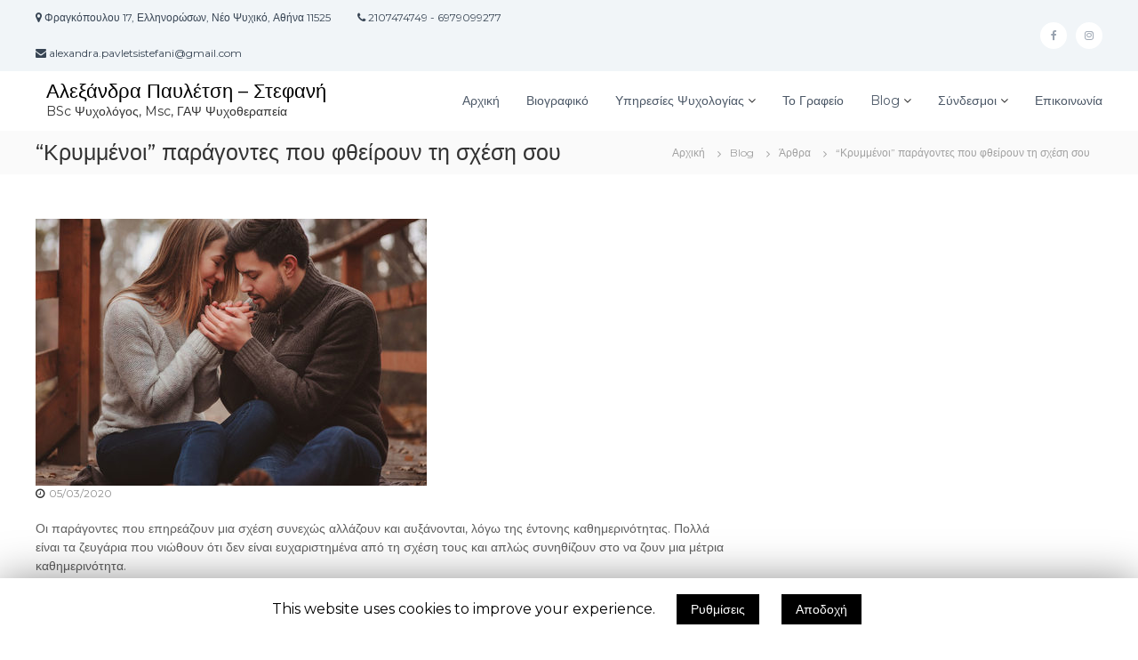

--- FILE ---
content_type: text/html; charset=UTF-8
request_url: https://alexandrapavletsi.com/%CE%BA%CF%81%CF%85%CE%BC%CE%BC%CE%AD%CE%BD%CE%BF%CE%B9-%CF%80%CE%B1%CF%81%CE%AC%CE%B3%CE%BF%CE%BD%CF%84%CE%B5%CF%82-%CF%80%CE%BF%CF%85-%CF%86%CE%B8%CE%B5%CE%AF%CF%81%CE%BF%CF%85%CE%BD-%CF%84%CE%B7/
body_size: 14093
content:
<!DOCTYPE html>
<html lang="el"
	prefix="og: https://ogp.me/ns#" >
<head>
<meta charset="UTF-8">
<meta name="viewport" content="width=device-width, initial-scale=1">
<link rel="profile" href="http://gmpg.org/xfn/11">

<title>“Κρυμμένοι” παράγοντες που φθείρουν τη σχέση σου | Αλεξάνδρα Παυλέτση - Στεφανή</title>

		<!-- All in One SEO 4.0.18 -->
		<link rel="canonical" href="https://alexandrapavletsi.com/%ce%ba%cf%81%cf%85%ce%bc%ce%bc%ce%ad%ce%bd%ce%bf%ce%b9-%cf%80%ce%b1%cf%81%ce%ac%ce%b3%ce%bf%ce%bd%cf%84%ce%b5%cf%82-%cf%80%ce%bf%cf%85-%cf%86%ce%b8%ce%b5%ce%af%cf%81%ce%bf%cf%85%ce%bd-%cf%84%ce%b7/" />
		<meta property="og:site_name" content="Αλεξάνδρα Παυλέτση - Στεφανή   |   BSc Ψυχολόγος, Msc, ΓΑΨ Ψυχοθεραπεία" />
		<meta property="og:type" content="article" />
		<meta property="og:title" content="“Κρυμμένοι” παράγοντες που φθείρουν τη σχέση σου | Αλεξάνδρα Παυλέτση - Στεφανή" />
		<meta property="og:url" content="https://alexandrapavletsi.com/%ce%ba%cf%81%cf%85%ce%bc%ce%bc%ce%ad%ce%bd%ce%bf%ce%b9-%cf%80%ce%b1%cf%81%ce%ac%ce%b3%ce%bf%ce%bd%cf%84%ce%b5%cf%82-%cf%80%ce%bf%cf%85-%cf%86%ce%b8%ce%b5%ce%af%cf%81%ce%bf%cf%85%ce%bd-%cf%84%ce%b7/" />
		<meta property="article:published_time" content="2020-03-05T16:32:46Z" />
		<meta property="article:modified_time" content="2020-03-05T16:40:26Z" />
		<meta property="twitter:card" content="summary" />
		<meta property="twitter:domain" content="alexandrapavletsi.com" />
		<meta property="twitter:title" content="“Κρυμμένοι” παράγοντες που φθείρουν τη σχέση σου | Αλεξάνδρα Παυλέτση - Στεφανή" />
		<script type="application/ld+json" class="aioseo-schema">
			{"@context":"https:\/\/schema.org","@graph":[{"@type":"WebSite","@id":"https:\/\/alexandrapavletsi.com\/#website","url":"https:\/\/alexandrapavletsi.com\/","name":"\u0391\u03bb\u03b5\u03be\u03ac\u03bd\u03b4\u03c1\u03b1 \u03a0\u03b1\u03c5\u03bb\u03ad\u03c4\u03c3\u03b7 - \u03a3\u03c4\u03b5\u03c6\u03b1\u03bd\u03ae","description":"BSc \u03a8\u03c5\u03c7\u03bf\u03bb\u03cc\u03b3\u03bf\u03c2, Msc, \u0393\u0391\u03a8 \u03a8\u03c5\u03c7\u03bf\u03b8\u03b5\u03c1\u03b1\u03c0\u03b5\u03af\u03b1","publisher":{"@id":"https:\/\/alexandrapavletsi.com\/#organization"}},{"@type":"Organization","@id":"https:\/\/alexandrapavletsi.com\/#organization","name":"\u0391\u03bb\u03b5\u03be\u03ac\u03bd\u03b4\u03c1\u03b1 \u03a0\u03b1\u03c5\u03bb\u03ad\u03c4\u03c3\u03b7 - \u03a3\u03c4\u03b5\u03c6\u03b1\u03bd\u03ae","url":"https:\/\/alexandrapavletsi.com\/"},{"@type":"BreadcrumbList","@id":"https:\/\/alexandrapavletsi.com\/%ce%ba%cf%81%cf%85%ce%bc%ce%bc%ce%ad%ce%bd%ce%bf%ce%b9-%cf%80%ce%b1%cf%81%ce%ac%ce%b3%ce%bf%ce%bd%cf%84%ce%b5%cf%82-%cf%80%ce%bf%cf%85-%cf%86%ce%b8%ce%b5%ce%af%cf%81%ce%bf%cf%85%ce%bd-%cf%84%ce%b7\/#breadcrumblist","itemListElement":[{"@type":"ListItem","@id":"https:\/\/alexandrapavletsi.com\/#listItem","position":"1","item":{"@id":"https:\/\/alexandrapavletsi.com\/#item","name":"Home","description":"BSc \u03a8\u03c5\u03c7\u03bf\u03bb\u03cc\u03b3\u03bf\u03c2, Msc, \u0393\u0391\u03a8 \u03a8\u03c5\u03c7\u03bf\u03b8\u03b5\u03c1\u03b1\u03c0\u03b5\u03af\u03b1","url":"https:\/\/alexandrapavletsi.com\/"},"nextItem":"https:\/\/alexandrapavletsi.com\/%ce%ba%cf%81%cf%85%ce%bc%ce%bc%ce%ad%ce%bd%ce%bf%ce%b9-%cf%80%ce%b1%cf%81%ce%ac%ce%b3%ce%bf%ce%bd%cf%84%ce%b5%cf%82-%cf%80%ce%bf%cf%85-%cf%86%ce%b8%ce%b5%ce%af%cf%81%ce%bf%cf%85%ce%bd-%cf%84%ce%b7\/#listItem"},{"@type":"ListItem","@id":"https:\/\/alexandrapavletsi.com\/%ce%ba%cf%81%cf%85%ce%bc%ce%bc%ce%ad%ce%bd%ce%bf%ce%b9-%cf%80%ce%b1%cf%81%ce%ac%ce%b3%ce%bf%ce%bd%cf%84%ce%b5%cf%82-%cf%80%ce%bf%cf%85-%cf%86%ce%b8%ce%b5%ce%af%cf%81%ce%bf%cf%85%ce%bd-%cf%84%ce%b7\/#listItem","position":"2","item":{"@id":"https:\/\/alexandrapavletsi.com\/%ce%ba%cf%81%cf%85%ce%bc%ce%bc%ce%ad%ce%bd%ce%bf%ce%b9-%cf%80%ce%b1%cf%81%ce%ac%ce%b3%ce%bf%ce%bd%cf%84%ce%b5%cf%82-%cf%80%ce%bf%cf%85-%cf%86%ce%b8%ce%b5%ce%af%cf%81%ce%bf%cf%85%ce%bd-%cf%84%ce%b7\/#item","name":"\"\u039a\u03c1\u03c5\u03bc\u03bc\u03ad\u03bd\u03bf\u03b9\" \u03c0\u03b1\u03c1\u03ac\u03b3\u03bf\u03bd\u03c4\u03b5\u03c2 \u03c0\u03bf\u03c5 \u03c6\u03b8\u03b5\u03af\u03c1\u03bf\u03c5\u03bd \u03c4\u03b7 \u03c3\u03c7\u03ad\u03c3\u03b7 \u03c3\u03bf\u03c5","url":"https:\/\/alexandrapavletsi.com\/%ce%ba%cf%81%cf%85%ce%bc%ce%bc%ce%ad%ce%bd%ce%bf%ce%b9-%cf%80%ce%b1%cf%81%ce%ac%ce%b3%ce%bf%ce%bd%cf%84%ce%b5%cf%82-%cf%80%ce%bf%cf%85-%cf%86%ce%b8%ce%b5%ce%af%cf%81%ce%bf%cf%85%ce%bd-%cf%84%ce%b7\/"},"previousItem":"https:\/\/alexandrapavletsi.com\/#listItem"}]},{"@type":"Person","@id":"https:\/\/alexandrapavletsi.com\/author\/alexandra\/#author","url":"https:\/\/alexandrapavletsi.com\/author\/alexandra\/","name":"\u0391\u03bb\u03b5\u03be\u03ac\u03bd\u03b4\u03c1\u03b1 \u03a0\u03b1\u03c5\u03bb\u03ad\u03c4\u03c3\u03b7","image":{"@type":"ImageObject","@id":"https:\/\/alexandrapavletsi.com\/%ce%ba%cf%81%cf%85%ce%bc%ce%bc%ce%ad%ce%bd%ce%bf%ce%b9-%cf%80%ce%b1%cf%81%ce%ac%ce%b3%ce%bf%ce%bd%cf%84%ce%b5%cf%82-%cf%80%ce%bf%cf%85-%cf%86%ce%b8%ce%b5%ce%af%cf%81%ce%bf%cf%85%ce%bd-%cf%84%ce%b7\/#authorImage","url":"https:\/\/secure.gravatar.com\/avatar\/2dd2041d400fb42edb4ba802c0d43847?s=96&d=mm&r=g","width":"96","height":"96","caption":"\u0391\u03bb\u03b5\u03be\u03ac\u03bd\u03b4\u03c1\u03b1 \u03a0\u03b1\u03c5\u03bb\u03ad\u03c4\u03c3\u03b7"}},{"@type":"WebPage","@id":"https:\/\/alexandrapavletsi.com\/%ce%ba%cf%81%cf%85%ce%bc%ce%bc%ce%ad%ce%bd%ce%bf%ce%b9-%cf%80%ce%b1%cf%81%ce%ac%ce%b3%ce%bf%ce%bd%cf%84%ce%b5%cf%82-%cf%80%ce%bf%cf%85-%cf%86%ce%b8%ce%b5%ce%af%cf%81%ce%bf%cf%85%ce%bd-%cf%84%ce%b7\/#webpage","url":"https:\/\/alexandrapavletsi.com\/%ce%ba%cf%81%cf%85%ce%bc%ce%bc%ce%ad%ce%bd%ce%bf%ce%b9-%cf%80%ce%b1%cf%81%ce%ac%ce%b3%ce%bf%ce%bd%cf%84%ce%b5%cf%82-%cf%80%ce%bf%cf%85-%cf%86%ce%b8%ce%b5%ce%af%cf%81%ce%bf%cf%85%ce%bd-%cf%84%ce%b7\/","name":"\u201c\u039a\u03c1\u03c5\u03bc\u03bc\u03ad\u03bd\u03bf\u03b9\u201d \u03c0\u03b1\u03c1\u03ac\u03b3\u03bf\u03bd\u03c4\u03b5\u03c2 \u03c0\u03bf\u03c5 \u03c6\u03b8\u03b5\u03af\u03c1\u03bf\u03c5\u03bd \u03c4\u03b7 \u03c3\u03c7\u03ad\u03c3\u03b7 \u03c3\u03bf\u03c5 | \u0391\u03bb\u03b5\u03be\u03ac\u03bd\u03b4\u03c1\u03b1 \u03a0\u03b1\u03c5\u03bb\u03ad\u03c4\u03c3\u03b7 - \u03a3\u03c4\u03b5\u03c6\u03b1\u03bd\u03ae","inLanguage":"el","isPartOf":{"@id":"https:\/\/alexandrapavletsi.com\/#website"},"breadcrumb":{"@id":"https:\/\/alexandrapavletsi.com\/%ce%ba%cf%81%cf%85%ce%bc%ce%bc%ce%ad%ce%bd%ce%bf%ce%b9-%cf%80%ce%b1%cf%81%ce%ac%ce%b3%ce%bf%ce%bd%cf%84%ce%b5%cf%82-%cf%80%ce%bf%cf%85-%cf%86%ce%b8%ce%b5%ce%af%cf%81%ce%bf%cf%85%ce%bd-%cf%84%ce%b7\/#breadcrumblist"},"author":"https:\/\/alexandrapavletsi.com\/%ce%ba%cf%81%cf%85%ce%bc%ce%bc%ce%ad%ce%bd%ce%bf%ce%b9-%cf%80%ce%b1%cf%81%ce%ac%ce%b3%ce%bf%ce%bd%cf%84%ce%b5%cf%82-%cf%80%ce%bf%cf%85-%cf%86%ce%b8%ce%b5%ce%af%cf%81%ce%bf%cf%85%ce%bd-%cf%84%ce%b7\/#author","creator":"https:\/\/alexandrapavletsi.com\/%ce%ba%cf%81%cf%85%ce%bc%ce%bc%ce%ad%ce%bd%ce%bf%ce%b9-%cf%80%ce%b1%cf%81%ce%ac%ce%b3%ce%bf%ce%bd%cf%84%ce%b5%cf%82-%cf%80%ce%bf%cf%85-%cf%86%ce%b8%ce%b5%ce%af%cf%81%ce%bf%cf%85%ce%bd-%cf%84%ce%b7\/#author","image":{"@type":"ImageObject","@id":"https:\/\/alexandrapavletsi.com\/#mainImage","url":"https:\/\/alexandrapavletsi.com\/wp-content\/uploads\/2020\/03\/how-anxious-attachment-can-be-healthy-in-a-relationship-hi.jpg","width":"440","height":"300"},"primaryImageOfPage":{"@id":"https:\/\/alexandrapavletsi.com\/%ce%ba%cf%81%cf%85%ce%bc%ce%bc%ce%ad%ce%bd%ce%bf%ce%b9-%cf%80%ce%b1%cf%81%ce%ac%ce%b3%ce%bf%ce%bd%cf%84%ce%b5%cf%82-%cf%80%ce%bf%cf%85-%cf%86%ce%b8%ce%b5%ce%af%cf%81%ce%bf%cf%85%ce%bd-%cf%84%ce%b7\/#mainImage"},"datePublished":"2020-03-05T16:32:46+02:00","dateModified":"2020-03-05T16:40:26+02:00"},{"@type":"Article","@id":"https:\/\/alexandrapavletsi.com\/%ce%ba%cf%81%cf%85%ce%bc%ce%bc%ce%ad%ce%bd%ce%bf%ce%b9-%cf%80%ce%b1%cf%81%ce%ac%ce%b3%ce%bf%ce%bd%cf%84%ce%b5%cf%82-%cf%80%ce%bf%cf%85-%cf%86%ce%b8%ce%b5%ce%af%cf%81%ce%bf%cf%85%ce%bd-%cf%84%ce%b7\/#article","name":"\u201c\u039a\u03c1\u03c5\u03bc\u03bc\u03ad\u03bd\u03bf\u03b9\u201d \u03c0\u03b1\u03c1\u03ac\u03b3\u03bf\u03bd\u03c4\u03b5\u03c2 \u03c0\u03bf\u03c5 \u03c6\u03b8\u03b5\u03af\u03c1\u03bf\u03c5\u03bd \u03c4\u03b7 \u03c3\u03c7\u03ad\u03c3\u03b7 \u03c3\u03bf\u03c5 | \u0391\u03bb\u03b5\u03be\u03ac\u03bd\u03b4\u03c1\u03b1 \u03a0\u03b1\u03c5\u03bb\u03ad\u03c4\u03c3\u03b7 - \u03a3\u03c4\u03b5\u03c6\u03b1\u03bd\u03ae","headline":"\"\u039a\u03c1\u03c5\u03bc\u03bc\u03ad\u03bd\u03bf\u03b9\" \u03c0\u03b1\u03c1\u03ac\u03b3\u03bf\u03bd\u03c4\u03b5\u03c2 \u03c0\u03bf\u03c5 \u03c6\u03b8\u03b5\u03af\u03c1\u03bf\u03c5\u03bd \u03c4\u03b7 \u03c3\u03c7\u03ad\u03c3\u03b7 \u03c3\u03bf\u03c5","author":{"@id":"https:\/\/alexandrapavletsi.com\/author\/alexandra\/#author"},"publisher":{"@id":"https:\/\/alexandrapavletsi.com\/#organization"},"datePublished":"2020-03-05T16:32:46+02:00","dateModified":"2020-03-05T16:40:26+02:00","articleSection":"Blog, \u0386\u03c1\u03b8\u03c1\u03b1, nancy.gr, \u0391\u03bb\u03b5\u03be\u03ac\u03bd\u03b4\u03c1\u03b1 \u03a0\u03b1\u03c5\u03bb\u03ad\u03c4\u03c3\u03b7-\u03a3\u03c4\u03b5\u03c6\u03b1\u03bd\u03ae, \u03c3\u03c7\u03ad\u03c3\u03b5\u03b9\u03c2, \u03c5\u03b3\u03b9\u03b5\u03af\u03c2 \u03c3\u03c7\u03ad\u03c3\u03b5\u03b9\u03c2, \u03c8\u03c5\u03c7\u03b9\u03ba\u03ae \u03c5\u03b3\u03b5\u03af\u03b1","mainEntityOfPage":{"@id":"https:\/\/alexandrapavletsi.com\/%ce%ba%cf%81%cf%85%ce%bc%ce%bc%ce%ad%ce%bd%ce%bf%ce%b9-%cf%80%ce%b1%cf%81%ce%ac%ce%b3%ce%bf%ce%bd%cf%84%ce%b5%cf%82-%cf%80%ce%bf%cf%85-%cf%86%ce%b8%ce%b5%ce%af%cf%81%ce%bf%cf%85%ce%bd-%cf%84%ce%b7\/#webpage"},"isPartOf":{"@id":"https:\/\/alexandrapavletsi.com\/%ce%ba%cf%81%cf%85%ce%bc%ce%bc%ce%ad%ce%bd%ce%bf%ce%b9-%cf%80%ce%b1%cf%81%ce%ac%ce%b3%ce%bf%ce%bd%cf%84%ce%b5%cf%82-%cf%80%ce%bf%cf%85-%cf%86%ce%b8%ce%b5%ce%af%cf%81%ce%bf%cf%85%ce%bd-%cf%84%ce%b7\/#webpage"},"image":{"@type":"ImageObject","@id":"https:\/\/alexandrapavletsi.com\/#articleImage","url":"https:\/\/alexandrapavletsi.com\/wp-content\/uploads\/2020\/03\/how-anxious-attachment-can-be-healthy-in-a-relationship-hi.jpg","width":"440","height":"300"}}]}
		</script>
		<!-- All in One SEO -->

<link rel='dns-prefetch' href='//s.w.org' />
<link rel="alternate" type="application/rss+xml" title="Ροή RSS &raquo; Αλεξάνδρα Παυλέτση - Στεφανή  " href="https://alexandrapavletsi.com/feed/" />
<link rel="alternate" type="application/rss+xml" title="Ροή Σχολίων &raquo; Αλεξάνδρα Παυλέτση - Στεφανή  " href="https://alexandrapavletsi.com/comments/feed/" />
<link rel="alternate" type="application/rss+xml" title="Ροή Σχολίων &#8220;Κρυμμένοι&#8221; παράγοντες που φθείρουν τη σχέση σου &raquo; Αλεξάνδρα Παυλέτση - Στεφανή  " href="https://alexandrapavletsi.com/%ce%ba%cf%81%cf%85%ce%bc%ce%bc%ce%ad%ce%bd%ce%bf%ce%b9-%cf%80%ce%b1%cf%81%ce%ac%ce%b3%ce%bf%ce%bd%cf%84%ce%b5%cf%82-%cf%80%ce%bf%cf%85-%cf%86%ce%b8%ce%b5%ce%af%cf%81%ce%bf%cf%85%ce%bd-%cf%84%ce%b7/feed/" />
<!-- This site uses the Google Analytics by MonsterInsights plugin v7.10.4 - Using Analytics tracking - https://www.monsterinsights.com/ -->
<!-- Note: MonsterInsights is not currently configured on this site. The site owner needs to authenticate with Google Analytics in the MonsterInsights settings panel. -->
<!-- No UA code set -->
<!-- / Google Analytics by MonsterInsights -->
		<script type="text/javascript">
			window._wpemojiSettings = {"baseUrl":"https:\/\/s.w.org\/images\/core\/emoji\/12.0.0-1\/72x72\/","ext":".png","svgUrl":"https:\/\/s.w.org\/images\/core\/emoji\/12.0.0-1\/svg\/","svgExt":".svg","source":{"concatemoji":"https:\/\/alexandrapavletsi.com\/wp-includes\/js\/wp-emoji-release.min.js?ver=5.3.20"}};
			!function(e,a,t){var n,r,o,i=a.createElement("canvas"),p=i.getContext&&i.getContext("2d");function s(e,t){var a=String.fromCharCode;p.clearRect(0,0,i.width,i.height),p.fillText(a.apply(this,e),0,0);e=i.toDataURL();return p.clearRect(0,0,i.width,i.height),p.fillText(a.apply(this,t),0,0),e===i.toDataURL()}function c(e){var t=a.createElement("script");t.src=e,t.defer=t.type="text/javascript",a.getElementsByTagName("head")[0].appendChild(t)}for(o=Array("flag","emoji"),t.supports={everything:!0,everythingExceptFlag:!0},r=0;r<o.length;r++)t.supports[o[r]]=function(e){if(!p||!p.fillText)return!1;switch(p.textBaseline="top",p.font="600 32px Arial",e){case"flag":return s([127987,65039,8205,9895,65039],[127987,65039,8203,9895,65039])?!1:!s([55356,56826,55356,56819],[55356,56826,8203,55356,56819])&&!s([55356,57332,56128,56423,56128,56418,56128,56421,56128,56430,56128,56423,56128,56447],[55356,57332,8203,56128,56423,8203,56128,56418,8203,56128,56421,8203,56128,56430,8203,56128,56423,8203,56128,56447]);case"emoji":return!s([55357,56424,55356,57342,8205,55358,56605,8205,55357,56424,55356,57340],[55357,56424,55356,57342,8203,55358,56605,8203,55357,56424,55356,57340])}return!1}(o[r]),t.supports.everything=t.supports.everything&&t.supports[o[r]],"flag"!==o[r]&&(t.supports.everythingExceptFlag=t.supports.everythingExceptFlag&&t.supports[o[r]]);t.supports.everythingExceptFlag=t.supports.everythingExceptFlag&&!t.supports.flag,t.DOMReady=!1,t.readyCallback=function(){t.DOMReady=!0},t.supports.everything||(n=function(){t.readyCallback()},a.addEventListener?(a.addEventListener("DOMContentLoaded",n,!1),e.addEventListener("load",n,!1)):(e.attachEvent("onload",n),a.attachEvent("onreadystatechange",function(){"complete"===a.readyState&&t.readyCallback()})),(n=t.source||{}).concatemoji?c(n.concatemoji):n.wpemoji&&n.twemoji&&(c(n.twemoji),c(n.wpemoji)))}(window,document,window._wpemojiSettings);
		</script>
		<style type="text/css">
img.wp-smiley,
img.emoji {
	display: inline !important;
	border: none !important;
	box-shadow: none !important;
	height: 1em !important;
	width: 1em !important;
	margin: 0 .07em !important;
	vertical-align: -0.1em !important;
	background: none !important;
	padding: 0 !important;
}
</style>
	<link rel='stylesheet' id='wp-block-library-css'  href='https://alexandrapavletsi.com/wp-includes/css/dist/block-library/style.min.css?ver=5.3.20' type='text/css' media='all' />
<link rel='stylesheet' id='contact-form-7-css'  href='https://alexandrapavletsi.com/wp-content/plugins/contact-form-7/includes/css/styles.css?ver=5.1.6' type='text/css' media='all' />
<link rel='stylesheet' id='cookie-law-info-css'  href='https://alexandrapavletsi.com/wp-content/plugins/cookie-law-info/public/css/cookie-law-info-public.css?ver=1.8.5' type='text/css' media='all' />
<link rel='stylesheet' id='cookie-law-info-gdpr-css'  href='https://alexandrapavletsi.com/wp-content/plugins/cookie-law-info/public/css/cookie-law-info-gdpr.css?ver=1.8.5' type='text/css' media='all' />
<link rel='stylesheet' id='dashicons-css'  href='https://alexandrapavletsi.com/wp-includes/css/dashicons.min.css?ver=5.3.20' type='text/css' media='all' />
<link rel='stylesheet' id='everest-forms-general-css'  href='https://alexandrapavletsi.com/wp-content/plugins/everest-forms/assets/css/everest-forms.css?ver=1.6.3' type='text/css' media='all' />
<link rel='stylesheet' id='font-awesome-css'  href='https://alexandrapavletsi.com/wp-content/plugins/elementor/assets/lib/font-awesome/css/font-awesome.min.css?ver=4.7.0' type='text/css' media='all' />
<link rel='stylesheet' id='flash-style-css'  href='https://alexandrapavletsi.com/wp-content/themes/flash/style.css?ver=5.3.20' type='text/css' media='all' />
<style id='flash-style-inline-css' type='text/css'>

	/* Custom Link Color */
	#site-navigation ul li:hover > a, #site-navigation ul li.current-menu-item > a, #site-navigation ul li.current_page_item > a, #site-navigation ul li.current_page_ancestor > a, #site-navigation ul li.current-menu-ancestor > a,#site-navigation ul.sub-menu li:hover > a,#site-navigation ul li ul.sub-menu li.menu-item-has-children ul li:hover > a,#site-navigation ul li ul.sub-menu li.menu-item-has-children:hover > .menu-item,body.transparent #masthead .header-bottom #site-navigation ul li:hover > .menu-item,body.transparent #masthead .header-bottom #site-navigation ul li:hover > a,body.transparent #masthead .header-bottom #site-navigation ul.sub-menu li:hover > a,body.transparent #masthead .header-bottom #site-navigation ul.sub-menu li.menu-item-has-children ul li:hover > a,body.transparent.header-sticky #masthead-sticky-wrapper #masthead .header-bottom #site-navigation ul.sub-menu li > a:hover,.tg-service-widget .service-title-wrap a:hover,.tg-service-widget .service-more,.feature-product-section .button-group button:hover ,.fun-facts-section .fun-facts-icon-wrap,.fun-facts-section .tg-fun-facts-widget.tg-fun-facts-layout-2 .counter-wrapper,.blog-section .tg-blog-widget-layout-2 .blog-content .read-more-container .read-more a,footer.footer-layout #top-footer .widget-title::first-letter,footer.footer-layout #top-footer .widget ul li a:hover,footer.footer-layout #bottom-footer .copyright .copyright-text a:hover,footer.footer-layout #bottom-footer .footer-menu ul li a:hover,.archive #primary .entry-content-block h2.entry-title a:hover,.blog #primary .entry-content-block h2.entry-title a:hover,#secondary .widget ul li a:hover,.woocommerce-Price-amount.amount,.team-wrapper .team-content-wrapper .team-social a:hover,.testimonial-container .testimonial-wrapper .testimonial-slide .testominial-content-wrapper .testimonial-icon,.footer-menu li a:hover,.tg-feature-product-filter-layout .button.is-checked:hover,.testimonial-container .testimonial-icon,#site-navigation ul li.menu-item-has-children:hover > .sub-toggle,.woocommerce-error::before, .woocommerce-info::before, .woocommerce-message::before,#primary .post .entry-content-block .entry-meta a:hover,#primary .post .entry-content-block .entry-meta span:hover,.entry-meta span:hover a,.post .entry-content-block .entry-footer span a:hover,#secondary .widget ul li a,#comments .comment-list article.comment-body .reply a,.tg-slider-widget .btn-wrapper a,.entry-content a, .related-posts-wrapper .entry-title a:hover,
		.related-posts-wrapper .entry-meta > span a:hover{
			color: #d6a67c;
	}

	.blog-section .tg-blog-widget-layout-1 .tg-blog-widget:hover, #scroll-up,.header-bottom .search-wrap .search-box .searchform .btn:hover,.header-bottom .cart-wrap .flash-cart-views a span,body.transparent #masthead .header-bottom #site-navigation ul li a::before,.tg-slider-widget.slider-dark .btn-wrapper a:hover, .section-title:after,.about-section .about-content-wrapper .btn-wrapper a,.tg-service-widget .service-icon-wrap,.team-wrapper .team-content-wrapper .team-designation:after,.call-to-action-section .btn-wrapper a:hover,.blog-section .tg-blog-widget-layout-1:hover,.blog-section .tg-blog-widget-layout-2 .post-image .entry-date,.blog-section .tg-blog-widget-layout-2 .blog-content .post-readmore,.pricing-table-section .tg-pricing-table-widget:hover,.pricing-table-section .tg-pricing-table-widget.tg-pricing-table-layout-2 .pricing,.pricing-table-section .tg-pricing-table-widget.tg-pricing-table-layout-2 .btn-wrapper a,footer.footer-layout #top-footer .widget_tag_cloud .tagcloud a:hover,#secondary .widget-title:after, #secondary .searchform .btn:hover,#primary .searchform .btn:hover,  #respond #commentform .form-submit input,.woocommerce span.onsale, .woocommerce ul.products li.product .onsale,.woocommerce ul.products li.product .button,.woocommerce #respond input#submit.alt,.woocommerce a.button.alt,.woocommerce button.button.alt,.woocommerce input.button.alt,.added_to_cart.wc-forward,.testimonial-container .swiper-pagination.testimonial-pager .swiper-pagination-bullet:hover, .testimonial-container .swiper-pagination.testimonial-pager .swiper-pagination-bullet.swiper-pagination-bullet-active,.header-bottom .searchform .btn,.navigation .nav-links a:hover, .bttn:hover, button, input[type="button"]:hover, input[type="reset"]:hover, input[type="submit"]:hover,.tg-slider-widget .btn-wrapper a:hover  {
		background-color: #d6a67c;
	}
	.feature-product-section .tg-feature-product-layout-2 .tg-container .tg-column-wrapper .tg-feature-product-widget .featured-image-desc, .tg-team-widget.tg-team-layout-3 .team-wrapper .team-img .team-social {
		background-color: rgba( 214, 166, 124, 0.8);
	}
	#respond #commentform .form-submit input:hover{
	background-color: #c29268;
	}

	.tg-slider-widget.slider-dark .btn-wrapper a:hover,.call-to-action-section .btn-wrapper a:hover,footer.footer-layout #top-footer .widget_tag_cloud .tagcloud a:hover,.woocommerce-error, .woocommerce-info, .woocommerce-message,#comments .comment-list article.comment-body .reply a::before,.tg-slider-widget .btn-wrapper a, .tg-slider-widget .btn-wrapper a:hover {
		border-color: #d6a67c;
	}
	body.transparent.header-sticky #masthead-sticky-wrapper.is-sticky #site-navigation ul li.current-flash-item a, #site-navigation ul li.current-flash-item a, body.transparent.header-sticky #masthead-sticky-wrapper #site-navigation ul li:hover > a,body.transparent #site-navigation ul li:hover .sub-toggle{
			color: #d6a67c;
		}

	.tg-service-widget .service-icon-wrap:after{
			border-top-color: #d6a67c;
		}
	body.transparent.header-sticky #masthead-sticky-wrapper .search-wrap .search-icon:hover, body.transparent .search-wrap .search-icon:hover, .header-bottom .search-wrap .search-icon:hover {
	  border-color: #d6a67c;
	}
	body.transparent.header-sticky #masthead-sticky-wrapper .search-wrap .search-icon:hover, body.transparent #masthead .header-bottom .search-wrap .search-icon:hover, .header-bottom .search-wrap .search-icon:hover,.breadcrumb-trail.breadcrumbs .trail-items li:first-child span:hover,.breadcrumb-trail.breadcrumbs .trail-items li span:hover a {
	  color: #d6a67c;
	}
	.woocommerce ul.products li.product .button:hover, .woocommerce #respond input#submit.alt:hover, .woocommerce a.button.alt:hover, .woocommerce button.button.alt:hover, .woocommerce input.button.alt:hover,.added_to_cart.wc-forward:hover{
		background-color: #c29268;
	}

	.feature-product-section .tg-feature-product-widget .featured-image-desc::before,.blog-section .row:nth-child(odd) .tg-blog-widget:hover .post-image::before{
			border-right-color: #d6a67c;
		}
	.feature-product-section .tg-feature-product-widget .featured-image-desc::before,.blog-section .row:nth-child(odd) .tg-blog-widget:hover .post-image::before,footer.footer-layout #top-footer .widget-title,.blog-section .row:nth-child(2n) .tg-blog-widget:hover .post-image::before{
		border-left-color: #d6a67c;
	}
	.blog-section .tg-blog-widget-layout-2 .entry-title a:hover,
	.blog-section .tg-blog-widget-layout-2 .tg-blog-widget:hover .blog-content .entry-title a:hover,
	.tg-blog-widget-layout-2 .read-more-container .entry-author:hover a,
	.tg-blog-widget-layout-2 .read-more-container .entry-author:hover,
	.blog-section .tg-blog-widget-layout-2 .read-more-container .read-more:hover a{
			color: #c29268;
		}

	.tg-service-widget .service-more:hover{
		color: #c29268;
	}
	@media(max-width: 980px){
		#site-navigation ul li.menu-item-has-children .sub-toggle{
			background-color: #d6a67c;
		}
	}

		@media screen and (min-width: 56.875em) {
			.main-navigation li:hover > a,
			.main-navigation li.focus > a {
				color: #d6a67c;
			}
		}
	
</style>
<link rel='stylesheet' id='responsive-css'  href='https://alexandrapavletsi.com/wp-content/themes/flash/css/responsive.min.css?ver=5.3.20' type='text/css' media='' />
<link rel='stylesheet' id='kirki-styles-flash_config-css'  href='https://alexandrapavletsi.com/wp-content/themes/flash/inc/kirki/assets/css/kirki-styles.css?ver=3.0.35.3' type='text/css' media='all' />
<style id='kirki-styles-flash_config-inline-css' type='text/css'>
body{font-family:Montserrat, Helvetica, Arial, sans-serif;font-weight:400;}
</style>
<script type='text/javascript' src='https://alexandrapavletsi.com/wp-includes/js/jquery/jquery.js?ver=1.12.4-wp'></script>
<script type='text/javascript' src='https://alexandrapavletsi.com/wp-includes/js/jquery/jquery-migrate.min.js?ver=1.4.1'></script>
<script type='text/javascript'>
/* <![CDATA[ */
var Cli_Data = {"nn_cookie_ids":[],"cookielist":[]};
var log_object = {"ajax_url":"https:\/\/alexandrapavletsi.com\/wp-admin\/admin-ajax.php"};
/* ]]> */
</script>
<script type='text/javascript' src='https://alexandrapavletsi.com/wp-content/plugins/cookie-law-info/public/js/cookie-law-info-public.js?ver=1.8.5'></script>
<link rel='https://api.w.org/' href='https://alexandrapavletsi.com/wp-json/' />
<link rel="EditURI" type="application/rsd+xml" title="RSD" href="https://alexandrapavletsi.com/xmlrpc.php?rsd" />
<link rel="wlwmanifest" type="application/wlwmanifest+xml" href="https://alexandrapavletsi.com/wp-includes/wlwmanifest.xml" /> 
<link rel='prev' title='Θέλεις να είσαι υγιής; Κάνε θετικές και ισορροπημένες σχέσεις στη ζωή σου' href='https://alexandrapavletsi.com/%ce%b8%ce%ad%ce%bb%ce%b5%ce%b9%cf%82-%ce%bd%ce%b1-%ce%b5%ce%af%cf%83%ce%b1%ce%b9-%cf%85%ce%b3%ce%b9%ce%ae%cf%82-%ce%ba%ce%ac%ce%bd%ce%b5-%ce%b8%ce%b5%cf%84%ce%b9%ce%ba%ce%ad%cf%82-%ce%ba%ce%b1%ce%b9/' />
<link rel='next' title='Αυτό μπορείς να διορθώσεις για να έχεις εύκολη μέρα' href='https://alexandrapavletsi.com/%ce%b1%cf%85%cf%84%cf%8c-%ce%bc%cf%80%ce%bf%cf%81%ce%b5%ce%af%cf%82-%ce%bd%ce%b1-%ce%b4%ce%b9%ce%bf%cf%81%ce%b8%cf%8e%cf%83%ce%b5%ce%b9%cf%82-%ce%b3%ce%b9%ce%b1-%ce%bd%ce%b1-%ce%ad%cf%87%ce%b5%ce%b9/' />
<meta name="generator" content="WordPress 5.3.20" />
<meta name="generator" content="Everest Forms 1.6.3" />
<link rel='shortlink' href='https://alexandrapavletsi.com/?p=948' />
<link rel="alternate" type="application/json+oembed" href="https://alexandrapavletsi.com/wp-json/oembed/1.0/embed?url=https%3A%2F%2Falexandrapavletsi.com%2F%25ce%25ba%25cf%2581%25cf%2585%25ce%25bc%25ce%25bc%25ce%25ad%25ce%25bd%25ce%25bf%25ce%25b9-%25cf%2580%25ce%25b1%25cf%2581%25ce%25ac%25ce%25b3%25ce%25bf%25ce%25bd%25cf%2584%25ce%25b5%25cf%2582-%25cf%2580%25ce%25bf%25cf%2585-%25cf%2586%25ce%25b8%25ce%25b5%25ce%25af%25cf%2581%25ce%25bf%25cf%2585%25ce%25bd-%25cf%2584%25ce%25b7%2F" />
<link rel="alternate" type="text/xml+oembed" href="https://alexandrapavletsi.com/wp-json/oembed/1.0/embed?url=https%3A%2F%2Falexandrapavletsi.com%2F%25ce%25ba%25cf%2581%25cf%2585%25ce%25bc%25ce%25bc%25ce%25ad%25ce%25bd%25ce%25bf%25ce%25b9-%25cf%2580%25ce%25b1%25cf%2581%25ce%25ac%25ce%25b3%25ce%25bf%25ce%25bd%25cf%2584%25ce%25b5%25cf%2582-%25cf%2580%25ce%25bf%25cf%2585-%25cf%2586%25ce%25b8%25ce%25b5%25ce%25af%25cf%2581%25ce%25bf%25cf%2585%25ce%25bd-%25cf%2584%25ce%25b7%2F&#038;format=xml" />
        <script type="text/javascript">
            (function () {
                window.lae_fs = {can_use_premium_code: false};
            })();
        </script>
        <link rel="pingback" href="https://alexandrapavletsi.com/xmlrpc.php">		<script type="text/javascript">
			var cli_flush_cache=1;
		</script>
		<link rel="icon" href="https://alexandrapavletsi.com/wp-content/uploads/2025/06/cropped-IMG_1807-1-1-32x32.jpg" sizes="32x32" />
<link rel="icon" href="https://alexandrapavletsi.com/wp-content/uploads/2025/06/cropped-IMG_1807-1-1-192x192.jpg" sizes="192x192" />
<link rel="apple-touch-icon-precomposed" href="https://alexandrapavletsi.com/wp-content/uploads/2025/06/cropped-IMG_1807-1-1-180x180.jpg" />
<meta name="msapplication-TileImage" content="https://alexandrapavletsi.com/wp-content/uploads/2025/06/cropped-IMG_1807-1-1-270x270.jpg" />
		<style type="text/css" id="wp-custom-css">
			@media (max-width:680px){.panel-row-style[style]{background-position:center center!important;background-size:auto!important}}.tg-slider-widget .btn-wrapper a{color:#313b48;border-color:#313b48}.tg-slider-widget .btn-wrapper a:hover{background:#313b48;color:#fff;border-color:#313b48}#secondary .widget ul li a{color:#000}		</style>
		</head>

<body class="post-template-default single single-post postid-948 single-format-standard everest-forms-no-js group-blog  header-sticky left-logo-right-menu right-sidebar elementor-default elementor-kit-647">


<div id="preloader-background">
	<div id="spinners">
		<div id="preloader">
			<span></span>
			<span></span>
			<span></span>
			<span></span>
			<span></span>
		</div>
	</div>
</div>


<div id="page" class="site">
	<a class="skip-link screen-reader-text" href="#content">Παράλειψη στο περιεχόμενο</a>

	
	<header id="masthead" class="site-header" role="banner">
				<div class="header-top">
			<div class="tg-container">
				<div class="tg-column-wrapper clearfix">
					<div class="left-content">
						<ul class="contact-info">
<li><i class="fa fa-map-marker"></i> Φραγκόπουλου 17, Ελληνορώσων, Νέο Ψυχικό, Αθήνα 11525</li>
<li><i class="fa fa-phone"></i> 2107474749 - 6979099277</li>
<li><i class="fa fa-envelope"></i> alexandra.pavletsistefani@gmail.com</li>
</ul>					</div>
					<div class="right-content">
						<div class="menu-social-container"><ul id="menu-social" class="social-menu"><li id="menu-item-586" class="menu-item menu-item-type-custom menu-item-object-custom menu-item-586"><a href="https://www.facebook.com/psychologist.pavletsi.stefani.alexandra/"><span class="screen-reader-text">facebook</span></a></li>
<li id="menu-item-624" class="menu-item menu-item-type-custom menu-item-object-custom menu-item-624"><a href="https://www.instagram.com/psychologist_pavletsi.stefani/"><span class="screen-reader-text">instagram</span></a></li>
</ul></div>					</div>
				</div>
			</div>
		</div>
		
		<div class="header-bottom">
			<div class="tg-container">

				<div class="logo">
					
					<div class="logo-text site-branding">
													<p class="site-title"><a href="https://alexandrapavletsi.com/" rel="home">Αλεξάνδρα Παυλέτση &#8211; Στεφανή  </a></p>
													<p class="site-description">  BSc Ψυχολόγος, Msc, ΓΑΨ Ψυχοθεραπεία</p>
											</div>
				</div>
				<div class="site-navigation-wrapper">
					<nav id="site-navigation" class="main-navigation" role="navigation">
						<div class="menu-toggle">
							<i class="fa fa-bars"></i>
						</div>
						<div class="menu-menu-container"><ul id="primary-menu" class="menu"><li id="menu-item-607" class="menu-item menu-item-type-post_type menu-item-object-page menu-item-home menu-item-607"><a href="https://alexandrapavletsi.com/">Αρχική</a></li>
<li id="menu-item-805" class="menu-item menu-item-type-post_type menu-item-object-page menu-item-805"><a href="https://alexandrapavletsi.com/%ce%b2%ce%b9%ce%bf%ce%b3%cf%81%ce%b1%cf%86%ce%b9%ce%ba%cf%8c/">Βιογραφικό</a></li>
<li id="menu-item-815" class="menu-item menu-item-type-post_type menu-item-object-page menu-item-has-children menu-item-815"><a href="https://alexandrapavletsi.com/%cf%85%cf%80%ce%b7%cf%81%ce%b5%cf%83%ce%af%ce%b5%cf%82-%cf%88%cf%85%cf%87%ce%bf%ce%bb%ce%bf%ce%b3%ce%af%ce%b1%cf%82/">Υπηρεσίες Ψυχολογίας</a>
<ul class="sub-menu">
	<li id="menu-item-813" class="menu-item menu-item-type-post_type menu-item-object-page menu-item-813"><a href="https://alexandrapavletsi.com/%cf%84%ce%b9-%ce%b5%ce%af%ce%bd%ce%b1%ce%b9-%cf%88%cf%85%cf%87%ce%bf%ce%b8%ce%b5%cf%81%ce%b1%cf%80%ce%b5%ce%af%ce%b1/">Τι είναι Ψυχοθεραπεία</a></li>
	<li id="menu-item-806" class="menu-item menu-item-type-post_type menu-item-object-page menu-item-806"><a href="https://alexandrapavletsi.com/%ce%b3%ce%bd%cf%89%cf%83%ce%b9%ce%b1%ce%ba%ce%ae-%ce%b1%ce%bd%ce%b1%ce%bb%cf%85%cf%84%ce%b9%ce%ba%ce%ae-%cf%88%cf%85%cf%87%ce%bf%ce%b8%ce%b5%cf%81%ce%b1%cf%80%ce%b5%ce%af%ce%b1/">Γνωστική &#8211; Αναλυτική Ψυχοθεραπεία (CAT)</a></li>
	<li id="menu-item-804" class="menu-item menu-item-type-post_type menu-item-object-page menu-item-804"><a href="https://alexandrapavletsi.com/%ce%b1%cf%84%ce%bf%ce%bc%ce%b9%ce%ba%ce%ae-%ce%b8%ce%b5%cf%81%ce%b1%cf%80%ce%b5%ce%af%ce%b1-%ce%b5%ce%bd%ce%b7%ce%bb%ce%af%ce%ba%cf%89%ce%bd/">Ατομική Θεραπεία Ενηλίκων</a></li>
	<li id="menu-item-808" class="menu-item menu-item-type-post_type menu-item-object-page menu-item-808"><a href="https://alexandrapavletsi.com/%ce%b8%ce%b5%cf%81%ce%b1%cf%80%ce%b5%ce%af%ce%b1-%ce%b6%ce%b5%cf%8d%ce%b3%ce%bf%cf%85%cf%82/">Θεραπεία Ζεύγους</a></li>
	<li id="menu-item-807" class="menu-item menu-item-type-post_type menu-item-object-page menu-item-807"><a href="https://alexandrapavletsi.com/%ce%b8%ce%b5%cf%81%ce%b1%cf%80%ce%b5%ce%af%ce%b1-%ce%b5%cf%86%ce%ae%ce%b2%cf%89%ce%bd/">Θεραπεία Εφήβων</a></li>
	<li id="menu-item-810" class="menu-item menu-item-type-post_type menu-item-object-page menu-item-810"><a href="https://alexandrapavletsi.com/%cf%83%cf%85%ce%bc%ce%b2%ce%bf%cf%85%ce%bb%ce%b5%cf%85%cf%84%ce%b9%ce%ba%ce%ae-%ce%b3%ce%bf%ce%bd%ce%ad%cf%89%ce%bd/">Συμβουλευτική Γονέων</a></li>
	<li id="menu-item-820" class="menu-item menu-item-type-post_type menu-item-object-page menu-item-820"><a href="https://alexandrapavletsi.com/%ce%b4%ce%b9%ce%b1%ce%b4%ce%b9%ce%ba%cf%84%cf%85%ce%b1%ce%ba%ce%ae-%cf%83%cf%85%ce%bc%ce%b2%ce%bf%cf%85%ce%bb%ce%b5%cf%85%cf%84%ce%b9%ce%ba%ce%ae/">Διαδικτυακή Συμβουλευτική</a></li>
</ul>
</li>
<li id="menu-item-814" class="menu-item menu-item-type-post_type menu-item-object-page menu-item-814"><a href="https://alexandrapavletsi.com/%cf%84%ce%bf-%ce%b3%cf%81%ce%b1%cf%86%ce%b5%ce%af%ce%bf/">Το Γραφείο</a></li>
<li id="menu-item-881" class="menu-item menu-item-type-post_type menu-item-object-page menu-item-has-children menu-item-881"><a href="https://alexandrapavletsi.com/%ce%ac%cf%81%ce%b8%cf%81%ce%b1/blog-2/">Blog</a>
<ul class="sub-menu">
	<li id="menu-item-802" class="menu-item menu-item-type-post_type menu-item-object-page menu-item-802"><a href="https://alexandrapavletsi.com/%ce%ac%cf%81%ce%b8%cf%81%ce%b1/">Άρθρα</a></li>
	<li id="menu-item-812" class="menu-item menu-item-type-post_type menu-item-object-page menu-item-812"><a href="https://alexandrapavletsi.com/%cf%83%cf%85%ce%bd%ce%b5%ce%bd%cf%84%ce%b5%cf%8d%ce%be%ce%b5%ce%b9%cf%82/">Συνεντεύξεις</a></li>
</ul>
</li>
<li id="menu-item-811" class="menu-item menu-item-type-post_type menu-item-object-page menu-item-has-children menu-item-811"><a href="https://alexandrapavletsi.com/%cf%83%cf%8d%ce%bd%ce%b4%ce%b5%cf%83%ce%bc%ce%bf%ce%b9/">Σύνδεσμοι</a>
<ul class="sub-menu">
	<li id="menu-item-803" class="menu-item menu-item-type-post_type menu-item-object-page menu-item-803"><a href="https://alexandrapavletsi.com/%ce%b1%cf%81%cf%87%ce%ad%cf%82-%ce%b4%ce%b5%ce%bf%ce%bd%cf%84%ce%bf%ce%bb%ce%bf%ce%b3%ce%af%ce%b1%cf%82/">Αρχές Δεοντολογίας</a></li>
	<li id="menu-item-996" class="menu-item menu-item-type-post_type menu-item-object-page menu-item-996"><a href="https://alexandrapavletsi.com/%cf%80%ce%bf%ce%bb%ce%b9%cf%84%ce%b9%ce%ba%ce%ae-%cf%83%cf%85%ce%bd%ce%b5%ce%b4%cf%81%ce%b9%cf%8e%ce%bd/">Πολιτική Συνεδριών</a></li>
	<li id="menu-item-809" class="menu-item menu-item-type-post_type menu-item-object-page menu-item-809"><a href="https://alexandrapavletsi.com/%cf%80%ce%bf%ce%bb%ce%b9%cf%84%ce%b9%ce%ba%ce%ae-%ce%b1%cf%80%ce%bf%cf%81%cf%81%ce%ae%cf%84%ce%bf%cf%85/">Πολιτική Απορρήτου</a></li>
</ul>
</li>
<li id="menu-item-645" class="menu-item menu-item-type-post_type menu-item-object-page menu-item-645"><a href="https://alexandrapavletsi.com/contact/">Επικοινωνία</a></li>
</ul></div>					</nav><!-- #site-navigation -->

					
									</div>

				<div class="header-action-container">
					
									</div>
			</div>
		</div>
	</header><!-- #masthead -->

	
	
		<nav id="flash-breadcrumbs" class="breadcrumb-trail breadcrumbs">
		<div class="tg-container">
			<h1 class="trail-title">&#8220;Κρυμμένοι&#8221; παράγοντες που φθείρουν τη σχέση σου</h1>			<ul class="trail-items"><li class="trail-item trail-begin"><a class="trail-home" href="https://alexandrapavletsi.com" title="Αρχική"><span>Αρχική</span></a></li><li class="trail-item item-category"><span><a href="https://alexandrapavletsi.com/category/blog/">Blog</a></span></li><li class="trail-item item-category"><span><a href="https://alexandrapavletsi.com/category/blog/%ce%ac%cf%81%ce%b8%cf%81%ce%b1/">Άρθρα</a></span></li><li class="trail-item"><span>&#8220;Κρυμμένοι&#8221; παράγοντες που φθείρουν τη σχέση σου</span></li></ul>		</div>
	</nav>
	
	
	<div id="content" class="site-content">
		<div class="tg-container">

	
	<div id="primary" class="content-area">
		<main id="main" class="site-main" role="main">

		
<article id="post-948" class="post-948 post type-post status-publish format-standard has-post-thumbnail hentry category-blog category-1 tag-nancy-gr tag-8 tag-16 tag-53 tag-10">

	
			<div class="entry-thumbnail">
		<img width="440" height="300" src="https://alexandrapavletsi.com/wp-content/uploads/2020/03/how-anxious-attachment-can-be-healthy-in-a-relationship-hi.jpg" class="attachment-full size-full wp-post-image" alt="" srcset="https://alexandrapavletsi.com/wp-content/uploads/2020/03/how-anxious-attachment-can-be-healthy-in-a-relationship-hi.jpg 440w, https://alexandrapavletsi.com/wp-content/uploads/2020/03/how-anxious-attachment-can-be-healthy-in-a-relationship-hi-300x205.jpg 300w" sizes="(max-width: 440px) 100vw, 440px" />	</div>
	
	<div class="entry-content-block">
		<header class="entry-header">
			<div class="entry-title hidden">&#8220;Κρυμμένοι&#8221; παράγοντες που φθείρουν τη σχέση σου</div>		</header><!-- .entry-header -->

				<div class="entry-meta">
			<span class="entry-date"><i class="fa fa-clock-o"></i><a href="https://alexandrapavletsi.com/%ce%ba%cf%81%cf%85%ce%bc%ce%bc%ce%ad%ce%bd%ce%bf%ce%b9-%cf%80%ce%b1%cf%81%ce%ac%ce%b3%ce%bf%ce%bd%cf%84%ce%b5%cf%82-%cf%80%ce%bf%cf%85-%cf%86%ce%b8%ce%b5%ce%af%cf%81%ce%bf%cf%85%ce%bd-%cf%84%ce%b7/" rel="bookmark"><time class="date published" datetime="2020-03-05T18:32:46+02:00">05/03/2020</time><time class="updated" datetime="2020-03-05T18:40:26+02:00">05/03/2020</time></a></span>		</div><!-- .entry-meta -->
		
		<div class="entry-content">
							<p>Οι παράγοντες που επηρεάζουν μια σχέση συνεχώς αλλάζουν και αυξάνονται, λόγω της έντονης καθημερινότητας. Πολλά είναι τα ζευγάρια που νιώθουν ότι δεν είναι ευχαριστημένα από τη σχέση τους και απλώς συνηθίζουν στο να ζουν μια μέτρια καθημερινότητα.</p>
<p>Η σχέση είναι ένας καθημερινός αγώνας που χρειάζεται προσπάθεια και από τις δυο πλευρές για την εξέλιξη και τη διατήρηση της. Είναι σημαντικό ο καθένας να αναγνωρίζει τα λάθη του και ο καθένας να επωμίζεται το μερίδιο της ευθύνης του. Όταν αυτό δε συμβαίνει, τότε αυτός που παίρνει όλη την ευθύνη, χάνει τον εαυτό του και έτσι διαταράσσεται η ισορροπία σε μια σχέση. Σε αυτή τη συμπεριφορά, μπορεί να παίζουν ρολό προηγούμενες σχέσεις και έτσι να κρύβεται μια εξαρτητική ή τιμωριτική συμπεριφορά απέναντι στον εαυτό του.</p>
<p>Βασικό λάθος στις σχέσεις, είναι όταν ο ένας ζητά από τον άλλο να αλλάξει την προβληματική του συμπεριφορά. Ένα συχνό φαινόμενο είναι η αδιαφορία για τα συναισθήματα του αλλού με αποτέλεσμα να δημιουργείται απόσταση ανάμεσα στο ζευγάρι. Η μη τήρηση υποσχέσεων αλλά και η έλλειψη αναγνώρισης της λανθασμένης συμπεριφοράς μπορεί να κλονίσει την εμπιστοσύνη ανάμεσα στο ζευγάρι. Ένα άλλο αίτιο είναι η απουσία ενδιαφέροντος για τις σεξουαλικές ανάγκες του αλλού.  Στις περιπτώσεις, βέβαια που εντοπίζεται δυσλειτουργία στη σεξουαλική ζωή, προτείνεται η παρέμβαση ειδικού συμβούλου.</p>
<p>Περισσότερα στο <a href="https://www.nancy.gr/nancy-paradeisanou/sxesi/krymmenoi-paragontes-poy-ftheiroyn-ti-shesi-soy">nancy.gr</a></p>
								</div><!-- .entry-content -->

		<footer class="entry-footer">
			<span class="cat-links"><i class="fa fa-folder-open"></i> <a href="https://alexandrapavletsi.com/category/blog/" rel="category tag">Blog</a>, <a href="https://alexandrapavletsi.com/category/blog/%ce%ac%cf%81%ce%b8%cf%81%ce%b1/" rel="category tag">Άρθρα</a> </span><span class="tags-links"><i class="fa fa-tags"></i> <a href="https://alexandrapavletsi.com/tag/nancy-gr/" rel="tag">nancy.gr</a>, <a href="https://alexandrapavletsi.com/tag/%ce%b1%ce%bb%ce%b5%ce%be%ce%ac%ce%bd%ce%b4%cf%81%ce%b1-%cf%80%ce%b1%cf%85%ce%bb%ce%ad%cf%84%cf%83%ce%b7-%cf%83%cf%84%ce%b5%cf%86%ce%b1%ce%bd%ce%ae/" rel="tag">Αλεξάνδρα Παυλέτση-Στεφανή</a>, <a href="https://alexandrapavletsi.com/tag/%cf%83%cf%87%ce%ad%cf%83%ce%b5%ce%b9%cf%82/" rel="tag">σχέσεις</a>, <a href="https://alexandrapavletsi.com/tag/%cf%85%ce%b3%ce%b9%ce%b5%ce%af%cf%82-%cf%83%cf%87%ce%ad%cf%83%ce%b5%ce%b9%cf%82/" rel="tag">υγιείς σχέσεις</a>, <a href="https://alexandrapavletsi.com/tag/%cf%88%cf%85%cf%87%ce%b9%ce%ba%ce%ae-%cf%85%ce%b3%ce%b5%ce%af%ce%b1/" rel="tag">ψυχική υγεία</a> </span>		</footer><!-- .entry-footer -->
	</div>

	
</article><!-- #post-## -->

	<nav class="navigation post-navigation" role="navigation" aria-label="Άρθρα">
		<h2 class="screen-reader-text">Πλοήγηση άρθρων</h2>
		<div class="nav-links"><div class="nav-previous"><a href="https://alexandrapavletsi.com/%ce%b8%ce%ad%ce%bb%ce%b5%ce%b9%cf%82-%ce%bd%ce%b1-%ce%b5%ce%af%cf%83%ce%b1%ce%b9-%cf%85%ce%b3%ce%b9%ce%ae%cf%82-%ce%ba%ce%ac%ce%bd%ce%b5-%ce%b8%ce%b5%cf%84%ce%b9%ce%ba%ce%ad%cf%82-%ce%ba%ce%b1%ce%b9/" rel="prev"><span><i class="fa fa-angle-left"></i></span>
		<span class="entry-title">Θέλεις να είσαι υγιής; Κάνε θετικές και ισορροπημένες σχέσεις στη ζωή σου</span></a></div><div class="nav-next"><a href="https://alexandrapavletsi.com/%ce%b1%cf%85%cf%84%cf%8c-%ce%bc%cf%80%ce%bf%cf%81%ce%b5%ce%af%cf%82-%ce%bd%ce%b1-%ce%b4%ce%b9%ce%bf%cf%81%ce%b8%cf%8e%cf%83%ce%b5%ce%b9%cf%82-%ce%b3%ce%b9%ce%b1-%ce%bd%ce%b1-%ce%ad%cf%87%ce%b5%ce%b9/" rel="next"><span><i class="fa fa-angle-right"></i></span>
		<span class="entry-title">Αυτό μπορείς να διορθώσεις για να έχεις εύκολη μέρα</span></a></div></div>
	</nav>

	<div class="related-posts-wrapper">

		<h4 class="related-posts-main-title">
			<i class="fa fa-thumbs-up"></i><span>Μπορεί επίσης να σας αρέσουν</span>
		</h4>

		<div class="related-posts tg-column-wrapper clearfix">
							<div class="tg-column-3">

											<div class="post-thumbnails">
							<a href="https://alexandrapavletsi.com/%ce%ad%ce%bc%ce%b1%ce%b8%ce%b1-%cf%80%cf%89%cf%82-%ce%b5%ce%af%ce%bc%ce%b1%ce%b9-%cf%85%ce%b9%ce%bf%ce%b8%ce%b5%cf%84%ce%b7%ce%bc%ce%ad%ce%bd%ce%b7-%cf%84%ce%b1-%ce%b2%ce%ae%ce%bc%ce%b1%cf%84%ce%b1/" title="Έμαθα πως είμαι υιοθετημένη: Τα βήματα για το συνειδητοποιήσεις">
								<img width="370" height="270" src="https://alexandrapavletsi.com/wp-content/uploads/2020/03/girl-370x270.jpeg" class="attachment-flash-grid size-flash-grid wp-post-image" alt="" />							</a>
						</div>
					
					<div class="wrapper">

						<h3 class="entry-title">
							<a href="https://alexandrapavletsi.com/%ce%ad%ce%bc%ce%b1%ce%b8%ce%b1-%cf%80%cf%89%cf%82-%ce%b5%ce%af%ce%bc%ce%b1%ce%b9-%cf%85%ce%b9%ce%bf%ce%b8%ce%b5%cf%84%ce%b7%ce%bc%ce%ad%ce%bd%ce%b7-%cf%84%ce%b1-%ce%b2%ce%ae%ce%bc%ce%b1%cf%84%ce%b1/" rel="bookmark" title="Έμαθα πως είμαι υιοθετημένη: Τα βήματα για το συνειδητοποιήσεις">Έμαθα πως είμαι υιοθετημένη: Τα βήματα για το συνειδητοποιήσεις</a>
						</h3><!--/.post-title-->

						<div class="entry-meta">
							<span class="entry-date"><i class="fa fa-clock-o"></i><a href="https://alexandrapavletsi.com/%ce%ad%ce%bc%ce%b1%ce%b8%ce%b1-%cf%80%cf%89%cf%82-%ce%b5%ce%af%ce%bc%ce%b1%ce%b9-%cf%85%ce%b9%ce%bf%ce%b8%ce%b5%cf%84%ce%b7%ce%bc%ce%ad%ce%bd%ce%b7-%cf%84%ce%b1-%ce%b2%ce%ae%ce%bc%ce%b1%cf%84%ce%b1/" rel="bookmark"><time class="date published updated" datetime="2020-03-05T14:20:39+02:00">05/03/2020</time></a></span><span class="entry-author vcard author"> <i class="fa fa-user"></i><a class="url fn n" href="https://alexandrapavletsi.com/author/alexandra/">Αλεξάνδρα Παυλέτση</a></span>						</div><!-- .entry-meta -->

					</div>
				</div>
								<div class="tg-column-3">

											<div class="post-thumbnails">
							<a href="https://alexandrapavletsi.com/%cf%80%ce%af%ce%b5%cf%83%ce%b7-%cf%83%cf%84%ce%b7-%cf%83%cf%87%ce%ad%cf%83%ce%b7-%ce%b5%ce%af%ce%bd%ce%b1%ce%b9-%ce%bc%cf%8c%ce%bd%ce%bf-%ce%b1%cf%85%cf%84%cf%8c-%cf%80%ce%bf%cf%85-%ce%bc%ce%b5/" title="Πίεση στη σχέση: Είναι μόνο αυτό που με κάνει χάλια ή συμβαίνει και κάτι άλλο;">
								<img width="370" height="270" src="https://alexandrapavletsi.com/wp-content/uploads/2020/03/look-370x270.jpeg" class="attachment-flash-grid size-flash-grid wp-post-image" alt="" />							</a>
						</div>
					
					<div class="wrapper">

						<h3 class="entry-title">
							<a href="https://alexandrapavletsi.com/%cf%80%ce%af%ce%b5%cf%83%ce%b7-%cf%83%cf%84%ce%b7-%cf%83%cf%87%ce%ad%cf%83%ce%b7-%ce%b5%ce%af%ce%bd%ce%b1%ce%b9-%ce%bc%cf%8c%ce%bd%ce%bf-%ce%b1%cf%85%cf%84%cf%8c-%cf%80%ce%bf%cf%85-%ce%bc%ce%b5/" rel="bookmark" title="Πίεση στη σχέση: Είναι μόνο αυτό που με κάνει χάλια ή συμβαίνει και κάτι άλλο;">Πίεση στη σχέση: Είναι μόνο αυτό που με κάνει χάλια ή συμβαίνει και κάτι άλλο;</a>
						</h3><!--/.post-title-->

						<div class="entry-meta">
							<span class="entry-date"><i class="fa fa-clock-o"></i><a href="https://alexandrapavletsi.com/%cf%80%ce%af%ce%b5%cf%83%ce%b7-%cf%83%cf%84%ce%b7-%cf%83%cf%87%ce%ad%cf%83%ce%b7-%ce%b5%ce%af%ce%bd%ce%b1%ce%b9-%ce%bc%cf%8c%ce%bd%ce%bf-%ce%b1%cf%85%cf%84%cf%8c-%cf%80%ce%bf%cf%85-%ce%bc%ce%b5/" rel="bookmark"><time class="date published" datetime="2020-03-05T13:50:04+02:00">05/03/2020</time><time class="updated" datetime="2020-03-05T14:22:15+02:00">05/03/2020</time></a></span><span class="entry-author vcard author"> <i class="fa fa-user"></i><a class="url fn n" href="https://alexandrapavletsi.com/author/alexandra/">Αλεξάνδρα Παυλέτση</a></span>						</div><!-- .entry-meta -->

					</div>
				</div>
								<div class="tg-column-3">

											<div class="post-thumbnails">
							<a href="https://alexandrapavletsi.com/%cf%84%cf%81%ce%b1%cf%85%ce%bc%ce%b1%cf%84%ce%b9%ce%ba%ce%ad%cf%82-%ce%b5%ce%bc%cf%80%ce%b5%ce%b9%cf%81%ce%af%ce%b5%cf%82-%ce%b1%cf%80%cf%8c-%cf%80%ce%bf%ce%b9%ce%b1-%cf%80%cf%81%ce%bf%ce%b2%ce%bb/" title="Τραυματικές εμπειρίες: Από ποια προβλήματα ταλαιπωρούνται τα θύματα;">
								<img width="370" height="270" src="https://alexandrapavletsi.com/wp-content/uploads/2020/03/girly-370x270.jpeg" class="attachment-flash-grid size-flash-grid wp-post-image" alt="" />							</a>
						</div>
					
					<div class="wrapper">

						<h3 class="entry-title">
							<a href="https://alexandrapavletsi.com/%cf%84%cf%81%ce%b1%cf%85%ce%bc%ce%b1%cf%84%ce%b9%ce%ba%ce%ad%cf%82-%ce%b5%ce%bc%cf%80%ce%b5%ce%b9%cf%81%ce%af%ce%b5%cf%82-%ce%b1%cf%80%cf%8c-%cf%80%ce%bf%ce%b9%ce%b1-%cf%80%cf%81%ce%bf%ce%b2%ce%bb/" rel="bookmark" title="Τραυματικές εμπειρίες: Από ποια προβλήματα ταλαιπωρούνται τα θύματα;">Τραυματικές εμπειρίες: Από ποια προβλήματα ταλαιπωρούνται τα θύματα;</a>
						</h3><!--/.post-title-->

						<div class="entry-meta">
							<span class="entry-date"><i class="fa fa-clock-o"></i><a href="https://alexandrapavletsi.com/%cf%84%cf%81%ce%b1%cf%85%ce%bc%ce%b1%cf%84%ce%b9%ce%ba%ce%ad%cf%82-%ce%b5%ce%bc%cf%80%ce%b5%ce%b9%cf%81%ce%af%ce%b5%cf%82-%ce%b1%cf%80%cf%8c-%cf%80%ce%bf%ce%b9%ce%b1-%cf%80%cf%81%ce%bf%ce%b2%ce%bb/" rel="bookmark"><time class="date published" datetime="2020-03-05T14:25:23+02:00">05/03/2020</time><time class="updated" datetime="2020-03-05T14:25:38+02:00">05/03/2020</time></a></span><span class="entry-author vcard author"> <i class="fa fa-user"></i><a class="url fn n" href="https://alexandrapavletsi.com/author/alexandra/">Αλεξάνδρα Παυλέτση</a></span>						</div><!-- .entry-meta -->

					</div>
				</div>
				
		</div>
	</div>


<div id="comments" class="comments-area">

		<div id="respond" class="comment-respond">
		<h3 id="reply-title" class="comment-reply-title">Αφήστε μια απάντηση <small><a rel="nofollow" id="cancel-comment-reply-link" href="/%CE%BA%CF%81%CF%85%CE%BC%CE%BC%CE%AD%CE%BD%CE%BF%CE%B9-%CF%80%CE%B1%CF%81%CE%AC%CE%B3%CE%BF%CE%BD%CF%84%CE%B5%CF%82-%CF%80%CE%BF%CF%85-%CF%86%CE%B8%CE%B5%CE%AF%CF%81%CE%BF%CF%85%CE%BD-%CF%84%CE%B7/#respond" style="display:none;">Ακύρωση απάντησης</a></small></h3><form action="https://alexandrapavletsi.com/wp-comments-post.php" method="post" id="commentform" class="comment-form" novalidate><p class="comment-notes"><span id="email-notes">Η ηλ. διεύθυνση σας δεν δημοσιεύεται.</span> Τα υποχρεωτικά πεδία σημειώνονται με <span class="required">*</span></p><p class="comment-form-comment"><label for="comment">Σχόλιο</label> <textarea id="comment" name="comment" cols="45" rows="8" maxlength="65525" required="required"></textarea></p><p class="comment-form-author"><label for="author">Όνομα <span class="required">*</span></label> <input id="author" name="author" type="text" value="" size="30" maxlength="245" required='required' /></p>
<p class="comment-form-email"><label for="email">Email <span class="required">*</span></label> <input id="email" name="email" type="email" value="" size="30" maxlength="100" aria-describedby="email-notes" required='required' /></p>
<p class="comment-form-url"><label for="url">Ιστότοπος</label> <input id="url" name="url" type="url" value="" size="30" maxlength="200" /></p>
<p class="comment-form-cookies-consent"><input id="wp-comment-cookies-consent" name="wp-comment-cookies-consent" type="checkbox" value="yes" /> <label for="wp-comment-cookies-consent">Αποθήκευσε το όνομά μου, email, και τον ιστότοπο μου σε αυτόν τον πλοηγό για την επόμενη φορά που θα σχολιάσω.</label></p>
<p class="form-submit"><input name="submit" type="submit" id="submit" class="submit" value="Δημοσίευση σχολίου" /> <input type='hidden' name='comment_post_ID' value='948' id='comment_post_ID' />
<input type='hidden' name='comment_parent' id='comment_parent' value='0' />
</p></form>	</div><!-- #respond -->
	
</div><!-- #comments -->

		</main><!-- #main -->
	</div><!-- #primary -->

	

		</div><!-- .tg-container -->
	</div><!-- #content -->

	
	
	<footer id="colophon" class="footer-layout site-footer" role="contentinfo">
		<div id="top-footer">
	<div class="tg-container">
		<div class="tg-column-wrapper">

							<div class="tg-column-3 footer-block">

				<section id="text-4" class="widget widget_text"><h3 class="widget-title">Διεύθυνση Γραφείου</h3>			<div class="textwidget"><ul class="contact-info">
<li> Φραγκόπουλου 17, Ελληνορώσων, Νέο Ψυχικό, Αθήνα 11525</li>
<li><i class="fa fa-phone"></i> 2107474749 &#8211; 6979099277</li>
<li><i class="fa fa-envelope"></i> alexandra.pavletsistefani@gmail.com</li>
</ul>
</div>
		</section>				</div>

							<div class="tg-column-3 footer-block">

				<section id="text-5" class="widget widget_text"><h3 class="widget-title">Ωράριο Γραφείου</h3>			<div class="textwidget"><p>Δευτέρα 13:00 &#8211; 21:00</p>
<p>Τρίτη 16:00 &#8211; 21:00</p>
<p>Τετάρτη 10:00 &#8211; 21:00</p>
<p>Πέμπτη 10:00 &#8211; 18:00</p>
<p>Παρασκευή 10:00 &#8211; 15:00</p>
</div>
		</section>				</div>

							<div class="tg-column-3 footer-block">

								</div>

					</div>
	</div>
</div>

		<div id="bottom-footer">
			<div class="tg-container">

					<div class="copyright">
	<span class="copyright-text">
		Πνευματικά Δικαιώματα &copy;  2026		<a href="https://alexandrapavletsi.com/">Αλεξάνδρα Παυλέτση - Στεφανή  </a>
		Θέμα: 
Flash από <a href="http://themegrill.com/themes/flash" rel="author">ThemeGrill</a>.		Υπερήφανα υποστηριζόμενο από <a href="https://wordpress.org/">WordPress</a>	</span>
</div><!-- .copyright -->

					<div class="menu-menu-container"><ul id="menu-menu" class="footer-menu"><li class="menu-item menu-item-type-post_type menu-item-object-page menu-item-home menu-item-607"><a href="https://alexandrapavletsi.com/">Αρχική</a></li>
<li class="menu-item menu-item-type-post_type menu-item-object-page menu-item-805"><a href="https://alexandrapavletsi.com/%ce%b2%ce%b9%ce%bf%ce%b3%cf%81%ce%b1%cf%86%ce%b9%ce%ba%cf%8c/">Βιογραφικό</a></li>
<li class="menu-item menu-item-type-post_type menu-item-object-page menu-item-has-children menu-item-815"><a href="https://alexandrapavletsi.com/%cf%85%cf%80%ce%b7%cf%81%ce%b5%cf%83%ce%af%ce%b5%cf%82-%cf%88%cf%85%cf%87%ce%bf%ce%bb%ce%bf%ce%b3%ce%af%ce%b1%cf%82/">Υπηρεσίες Ψυχολογίας</a>
<ul class="sub-menu">
	<li class="menu-item menu-item-type-post_type menu-item-object-page menu-item-813"><a href="https://alexandrapavletsi.com/%cf%84%ce%b9-%ce%b5%ce%af%ce%bd%ce%b1%ce%b9-%cf%88%cf%85%cf%87%ce%bf%ce%b8%ce%b5%cf%81%ce%b1%cf%80%ce%b5%ce%af%ce%b1/">Τι είναι Ψυχοθεραπεία</a></li>
	<li class="menu-item menu-item-type-post_type menu-item-object-page menu-item-806"><a href="https://alexandrapavletsi.com/%ce%b3%ce%bd%cf%89%cf%83%ce%b9%ce%b1%ce%ba%ce%ae-%ce%b1%ce%bd%ce%b1%ce%bb%cf%85%cf%84%ce%b9%ce%ba%ce%ae-%cf%88%cf%85%cf%87%ce%bf%ce%b8%ce%b5%cf%81%ce%b1%cf%80%ce%b5%ce%af%ce%b1/">Γνωστική &#8211; Αναλυτική Ψυχοθεραπεία (CAT)</a></li>
	<li class="menu-item menu-item-type-post_type menu-item-object-page menu-item-804"><a href="https://alexandrapavletsi.com/%ce%b1%cf%84%ce%bf%ce%bc%ce%b9%ce%ba%ce%ae-%ce%b8%ce%b5%cf%81%ce%b1%cf%80%ce%b5%ce%af%ce%b1-%ce%b5%ce%bd%ce%b7%ce%bb%ce%af%ce%ba%cf%89%ce%bd/">Ατομική Θεραπεία Ενηλίκων</a></li>
	<li class="menu-item menu-item-type-post_type menu-item-object-page menu-item-808"><a href="https://alexandrapavletsi.com/%ce%b8%ce%b5%cf%81%ce%b1%cf%80%ce%b5%ce%af%ce%b1-%ce%b6%ce%b5%cf%8d%ce%b3%ce%bf%cf%85%cf%82/">Θεραπεία Ζεύγους</a></li>
	<li class="menu-item menu-item-type-post_type menu-item-object-page menu-item-807"><a href="https://alexandrapavletsi.com/%ce%b8%ce%b5%cf%81%ce%b1%cf%80%ce%b5%ce%af%ce%b1-%ce%b5%cf%86%ce%ae%ce%b2%cf%89%ce%bd/">Θεραπεία Εφήβων</a></li>
	<li class="menu-item menu-item-type-post_type menu-item-object-page menu-item-810"><a href="https://alexandrapavletsi.com/%cf%83%cf%85%ce%bc%ce%b2%ce%bf%cf%85%ce%bb%ce%b5%cf%85%cf%84%ce%b9%ce%ba%ce%ae-%ce%b3%ce%bf%ce%bd%ce%ad%cf%89%ce%bd/">Συμβουλευτική Γονέων</a></li>
	<li class="menu-item menu-item-type-post_type menu-item-object-page menu-item-820"><a href="https://alexandrapavletsi.com/%ce%b4%ce%b9%ce%b1%ce%b4%ce%b9%ce%ba%cf%84%cf%85%ce%b1%ce%ba%ce%ae-%cf%83%cf%85%ce%bc%ce%b2%ce%bf%cf%85%ce%bb%ce%b5%cf%85%cf%84%ce%b9%ce%ba%ce%ae/">Διαδικτυακή Συμβουλευτική</a></li>
</ul>
</li>
<li class="menu-item menu-item-type-post_type menu-item-object-page menu-item-814"><a href="https://alexandrapavletsi.com/%cf%84%ce%bf-%ce%b3%cf%81%ce%b1%cf%86%ce%b5%ce%af%ce%bf/">Το Γραφείο</a></li>
<li class="menu-item menu-item-type-post_type menu-item-object-page menu-item-has-children menu-item-881"><a href="https://alexandrapavletsi.com/%ce%ac%cf%81%ce%b8%cf%81%ce%b1/blog-2/">Blog</a>
<ul class="sub-menu">
	<li class="menu-item menu-item-type-post_type menu-item-object-page menu-item-802"><a href="https://alexandrapavletsi.com/%ce%ac%cf%81%ce%b8%cf%81%ce%b1/">Άρθρα</a></li>
	<li class="menu-item menu-item-type-post_type menu-item-object-page menu-item-812"><a href="https://alexandrapavletsi.com/%cf%83%cf%85%ce%bd%ce%b5%ce%bd%cf%84%ce%b5%cf%8d%ce%be%ce%b5%ce%b9%cf%82/">Συνεντεύξεις</a></li>
</ul>
</li>
<li class="menu-item menu-item-type-post_type menu-item-object-page menu-item-has-children menu-item-811"><a href="https://alexandrapavletsi.com/%cf%83%cf%8d%ce%bd%ce%b4%ce%b5%cf%83%ce%bc%ce%bf%ce%b9/">Σύνδεσμοι</a>
<ul class="sub-menu">
	<li class="menu-item menu-item-type-post_type menu-item-object-page menu-item-803"><a href="https://alexandrapavletsi.com/%ce%b1%cf%81%cf%87%ce%ad%cf%82-%ce%b4%ce%b5%ce%bf%ce%bd%cf%84%ce%bf%ce%bb%ce%bf%ce%b3%ce%af%ce%b1%cf%82/">Αρχές Δεοντολογίας</a></li>
	<li class="menu-item menu-item-type-post_type menu-item-object-page menu-item-996"><a href="https://alexandrapavletsi.com/%cf%80%ce%bf%ce%bb%ce%b9%cf%84%ce%b9%ce%ba%ce%ae-%cf%83%cf%85%ce%bd%ce%b5%ce%b4%cf%81%ce%b9%cf%8e%ce%bd/">Πολιτική Συνεδριών</a></li>
	<li class="menu-item menu-item-type-post_type menu-item-object-page menu-item-809"><a href="https://alexandrapavletsi.com/%cf%80%ce%bf%ce%bb%ce%b9%cf%84%ce%b9%ce%ba%ce%ae-%ce%b1%cf%80%ce%bf%cf%81%cf%81%ce%ae%cf%84%ce%bf%cf%85/">Πολιτική Απορρήτου</a></li>
</ul>
</li>
<li class="menu-item menu-item-type-post_type menu-item-object-page menu-item-645"><a href="https://alexandrapavletsi.com/contact/">Επικοινωνία</a></li>
</ul></div>
			</div>
		</div>
	</footer><!-- #colophon -->

	
		<a href="#masthead" id="scroll-up"><i class="fa fa-chevron-up"></i></a>
	</div><!-- #page -->


<div id="cookie-law-info-bar"><span>This website uses cookies to improve your experience. <a role='button' tabindex='0' class="medium cli-plugin-button cli-plugin-main-button cli_settings_button" style="margin:5px 20px 5px 20px;" >Ρυθμίσεις</a><a role='button' tabindex='0' data-cli_action="accept" id="cookie_action_close_header"  class="medium cli-plugin-button cli-plugin-main-button cookie_action_close_header cli_action_button" style="display:inline-block;  margin:5px; ">Αποδοχή</a></span></div><div id="cookie-law-info-again" style="display:none;"><span id="cookie_hdr_showagain">Privacy & Cookies Policy</span></div><div class="cli-modal" id="cliSettingsPopup" tabindex="-1" role="dialog" aria-labelledby="cliSettingsPopup" aria-hidden="true">
  <div class="cli-modal-dialog" role="document">
    <div class="cli-modal-content cli-bar-popup">
      <button type="button" class="cli-modal-close" id="cliModalClose">
        <svg class="" viewBox="0 0 24 24"><path d="M19 6.41l-1.41-1.41-5.59 5.59-5.59-5.59-1.41 1.41 5.59 5.59-5.59 5.59 1.41 1.41 5.59-5.59 5.59 5.59 1.41-1.41-5.59-5.59z"></path><path d="M0 0h24v24h-24z" fill="none"></path></svg>
        <span class="wt-cli-sr-only">Close</span>
      </button>
      <div class="cli-modal-body">
        <div class="cli-container-fluid cli-tab-container">
    <div class="cli-row">
        <div class="cli-col-12 cli-align-items-stretch cli-px-0">
            <div class="cli-privacy-overview">
                <h4>Privacy Overview</h4>                                   
                <div class="cli-privacy-content">
                    <div class="cli-privacy-content-text">This website uses cookies to improve your experience while you navigate through the website. Out of these cookies, the cookies that are categorized as necessary are stored on your browser as they are essential for the working of basic functionalities of the website. We also use third-party cookies that help us analyze and understand how you use this website. These cookies will be stored in your browser only with your consent. You also have the option to opt-out of these cookies. But opting out of some of these cookies may have an effect on your browsing experience.</div>
                </div>
                <a class="cli-privacy-readmore" data-readmore-text="Show more" data-readless-text="Show less"></a>            </div>
        </div>  
        <div class="cli-col-12 cli-align-items-stretch cli-px-0 cli-tab-section-container">
              
                            <div class="cli-tab-section">
                    <div class="cli-tab-header">
                        <a role="button" tabindex="0" class="cli-nav-link cli-settings-mobile" data-target="necessary" data-toggle="cli-toggle-tab" >
                            Necessary 
                        </a>
                    
                    <span class="cli-necessary-caption">Always Enabled</span>                     </div>
                    <div class="cli-tab-content">
                        <div class="cli-tab-pane cli-fade" data-id="necessary">
                            <p>Necessary cookies are absolutely essential for the website to function properly. This category only includes cookies that ensures basic functionalities and security features of the website. These cookies do not store any personal information.</p>
                        </div>
                    </div>
                </div>
              
                            <div class="cli-tab-section">
                    <div class="cli-tab-header">
                        <a role="button" tabindex="0" class="cli-nav-link cli-settings-mobile" data-target="non-necessary" data-toggle="cli-toggle-tab" >
                            Non-necessary 
                        </a>
                    <div class="cli-switch">
                        <input type="checkbox" id="wt-cli-checkbox-non-necessary" class="cli-user-preference-checkbox"  data-id="checkbox-non-necessary" checked />
                        <label for="wt-cli-checkbox-non-necessary" class="cli-slider" data-cli-enable="Enabled" data-cli-disable="Disabled"><span class="wt-cli-sr-only">Non-necessary</span></label>
                    </div>                    </div>
                    <div class="cli-tab-content">
                        <div class="cli-tab-pane cli-fade" data-id="non-necessary">
                            <p>Any cookies that may not be particularly necessary for the website to function and is used specifically to collect user personal data via analytics, ads, other embedded contents are termed as non-necessary cookies. It is mandatory to procure user consent prior to running these cookies on your website.</p>
                        </div>
                    </div>
                </div>
                       
        </div>
    </div> 
</div> 
      </div>
    </div>
  </div>
</div>
<div class="cli-modal-backdrop cli-fade cli-settings-overlay"></div>
<div class="cli-modal-backdrop cli-fade cli-popupbar-overlay"></div>
<script type="text/javascript">
  /* <![CDATA[ */
  cli_cookiebar_settings='{"animate_speed_hide":"500","animate_speed_show":"500","background":"#FFF","border":"#b1a6a6c2","border_on":false,"button_1_button_colour":"#000","button_1_button_hover":"#000000","button_1_link_colour":"#fff","button_1_as_button":true,"button_1_new_win":false,"button_2_button_colour":"#333","button_2_button_hover":"#292929","button_2_link_colour":"#444444","button_2_as_button":false,"button_2_hidebar":false,"button_3_button_colour":"#000","button_3_button_hover":"#000000","button_3_link_colour":"#000000","button_3_as_button":true,"button_3_new_win":false,"button_4_button_colour":"#000","button_4_button_hover":"#000000","button_4_link_colour":"#ffffff","button_4_as_button":true,"font_family":"inherit","header_fix":false,"notify_animate_hide":true,"notify_animate_show":false,"notify_div_id":"#cookie-law-info-bar","notify_position_horizontal":"right","notify_position_vertical":"bottom","scroll_close":false,"scroll_close_reload":false,"accept_close_reload":false,"reject_close_reload":false,"showagain_tab":true,"showagain_background":"#fff","showagain_border":"#000","showagain_div_id":"#cookie-law-info-again","showagain_x_position":"100px","text":"#000","show_once_yn":false,"show_once":"10000","logging_on":false,"as_popup":false,"popup_overlay":true,"bar_heading_text":"","cookie_bar_as":"banner","popup_showagain_position":"bottom-right","widget_position":"left"}';
  /* ]]> */
</script>	<script type="text/javascript">
		var c = document.body.className;
		c = c.replace( /everest-forms-no-js/, 'everest-forms-js' );
		document.body.className = c;
	</script>
	<script type='text/javascript'>
/* <![CDATA[ */
var wpcf7 = {"apiSettings":{"root":"https:\/\/alexandrapavletsi.com\/wp-json\/contact-form-7\/v1","namespace":"contact-form-7\/v1"}};
/* ]]> */
</script>
<script type='text/javascript' src='https://alexandrapavletsi.com/wp-content/plugins/contact-form-7/includes/js/scripts.js?ver=5.1.6'></script>
<script type='text/javascript' src='https://alexandrapavletsi.com/wp-content/themes/flash/js/jquery.sticky.min.js?ver=5.3.20'></script>
<script type='text/javascript' src='https://alexandrapavletsi.com/wp-content/themes/flash/js/jquery.nav.min.js?ver=5.3.20'></script>
<script type='text/javascript' src='https://alexandrapavletsi.com/wp-content/themes/flash/js/flash.min.js?ver=5.3.20'></script>
<script type='text/javascript' src='https://alexandrapavletsi.com/wp-content/themes/flash/js/navigation.min.js?ver=5.3.20'></script>
<script type='text/javascript' src='https://alexandrapavletsi.com/wp-content/themes/flash/js/skip-link-focus-fix.js?ver=20151215'></script>
<script type='text/javascript' src='https://alexandrapavletsi.com/wp-includes/js/comment-reply.min.js?ver=5.3.20'></script>
<script type='text/javascript' src='https://alexandrapavletsi.com/wp-includes/js/wp-embed.min.js?ver=5.3.20'></script>
<script type='text/javascript' src='https://alexandrapavletsi.com/wp-content/themes/flash/inc/kirki/modules/webfont-loader/vendor-typekit/webfontloader.js?ver=3.0.28'></script>
<script type='text/javascript'>
WebFont.load({google:{families:['Montserrat:400:cyrillic,cyrillic-ext,devanagari,greek,greek-ext,khmer,latin,latin-ext,vietnamese,hebrew,arabic,bengali,gujarati,tamil,telugu,thai']}});
</script>

</body>
</html>
